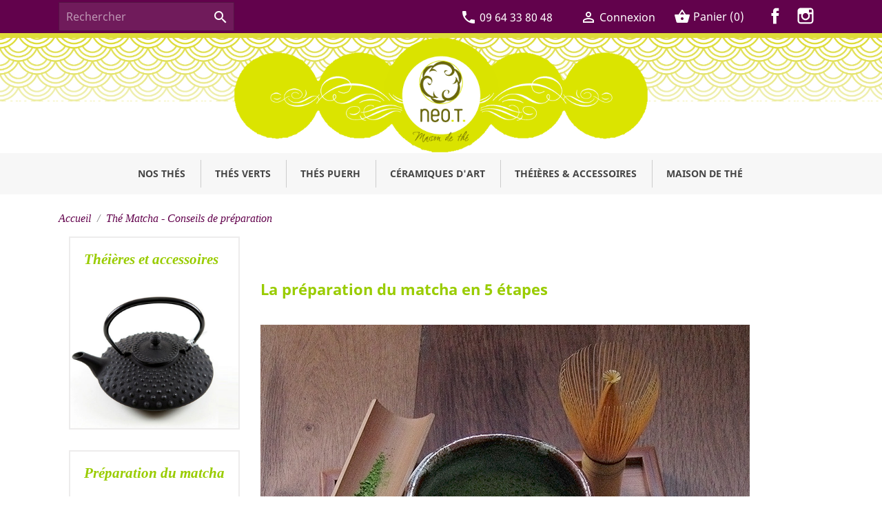

--- FILE ---
content_type: text/html; charset=utf-8
request_url: https://www.neo-t.fr/fr/content/16-la-preparation-du-the-matcha
body_size: 13739
content:
<!doctype html>
<html lang="fr">

  <head>
    
      
  <meta charset="utf-8">


  <meta http-equiv="x-ua-compatible" content="ie=edge">



  <title>Thé Matcha - Conseils de préparation</title>
  <meta name="description" content="Découvrez l&#039;art de préparer le thé matcha en 5 étapes">
  <meta name="keywords" content="Thé Matcha - Conseils de préparation">
      <meta name="robots" content="noindex">
      
                  <link rel="alternate" href="https://www.neo-t.fr/fr/content/16-la-preparation-du-the-matcha" hreflang="fr">
                  <link rel="alternate" href="https://www.neo-t.fr/en/content/16-la-preparation-du-the-matcha" hreflang="en-US">
        



  <meta name="viewport" content="width=device-width, initial-scale=1">



  <link rel="icon" type="image/vnd.microsoft.icon" href="/img/favicon.ico?1613476397">
  <link rel="shortcut icon" type="image/x-icon" href="/img/favicon.ico?1613476397">
  <link rel="stylesheet" href="/themes/neot/assets/icons/icofont/icofont.css">




    <link rel="stylesheet" href="https://www.neo-t.fr/themes/neot/assets/css/theme.css" type="text/css" media="all">
  <link rel="stylesheet" href="https://www.neo-t.fr/modules/blockreassurance/views/dist/front.css" type="text/css" media="all">
  <link rel="stylesheet" href="https://www.neo-t.fr/modules/paypal/views/css/paypal_fo.css" type="text/css" media="all">
  <link rel="stylesheet" href="https://www.neo-t.fr/modules/pm_advancedtopmenu/views/css/pm_advancedtopmenu_base.css" type="text/css" media="all">
  <link rel="stylesheet" href="https://www.neo-t.fr/modules/pm_advancedtopmenu/views/css/pm_advancedtopmenu_product.css" type="text/css" media="all">
  <link rel="stylesheet" href="https://www.neo-t.fr/modules/pm_advancedtopmenu/views/css/pm_advancedtopmenu_global-1.css" type="text/css" media="all">
  <link rel="stylesheet" href="https://www.neo-t.fr/modules/pm_advancedtopmenu/views/css/pm_advancedtopmenu_advanced-1.css" type="text/css" media="all">
  <link rel="stylesheet" href="https://www.neo-t.fr/modules/pm_advancedtopmenu/views/css/pm_advancedtopmenu-1.css" type="text/css" media="all">
  <link rel="stylesheet" href="https://www.neo-t.fr/modules/infinitescroll/views/css/infinitescroll.css" type="text/css" media="all">
  <link rel="stylesheet" href="https://www.neo-t.fr/modules/staticblock/views/css/staticblock.css" type="text/css" media="all">
  <link rel="stylesheet" href="https://www.neo-t.fr/js/jquery/ui/themes/base/minified/jquery-ui.min.css" type="text/css" media="all">
  <link rel="stylesheet" href="https://www.neo-t.fr/js/jquery/ui/themes/base/minified/jquery.ui.theme.min.css" type="text/css" media="all">
  <link rel="stylesheet" href="https://www.neo-t.fr/modules/ps_imageslider/css/homeslider.css" type="text/css" media="all">
  <link rel="stylesheet" href="https://www.neo-t.fr/themes/neot/assets/css/custom.css" type="text/css" media="all">




  

  <script type="text/javascript">
        var adtm_activeLink = {"id":16,"type":"cms"};
        var adtm_isToggleMode = false;
        var adtm_menuHamburgerSelector = "#menu-icon, .menu-icon";
        var adtm_stickyOnMobile = false;
        var prestashop = {"cart":{"products":[],"totals":{"total":{"type":"total","label":"Total","amount":0,"value":"0,00\u00a0\u20ac"},"total_including_tax":{"type":"total","label":"Total TTC","amount":0,"value":"0,00\u00a0\u20ac"},"total_excluding_tax":{"type":"total","label":"Total HT :","amount":0,"value":"0,00\u00a0\u20ac"}},"subtotals":{"products":{"type":"products","label":"Sous-total","amount":0,"value":"0,00\u00a0\u20ac"},"discounts":null,"shipping":{"type":"shipping","label":"Livraison","amount":0,"value":"gratuit"},"tax":null},"products_count":0,"summary_string":"0 articles","vouchers":{"allowed":1,"added":[]},"discounts":[{"id_cart_rule":"1","id_customer":"0","date_from":"2014-06-19 17:18:30","date_to":"2026-12-28 12:42:49","description":"remise de 10% sur le premi\u00e8re commande jusqu'au 31\/12\/2026","quantity":"86","quantity_per_user":"1","priority":"1","partial_use":"1","code":"Bienvenue","minimum_amount":"0.00","minimum_amount_tax":"0","minimum_amount_currency":"1","minimum_amount_shipping":"0","country_restriction":"0","carrier_restriction":"0","group_restriction":"0","cart_rule_restriction":"1","product_restriction":"0","shop_restriction":"0","free_shipping":"0","reduction_percent":"10.00","reduction_amount":"0.00","reduction_tax":"0","reduction_currency":"1","reduction_product":"0","reduction_exclude_special":"1","gift_product":"0","gift_product_attribute":"0","highlight":"1","active":"1","date_add":"2014-02-10 12:20:05","date_upd":"2026-01-14 14:33:30","id_lang":"1","name":"Offre de Bienvenue","quantity_for_user":1}],"minimalPurchase":0,"minimalPurchaseRequired":""},"currency":{"name":"Euro","iso_code":"EUR","iso_code_num":"978","sign":"\u20ac"},"customer":{"lastname":null,"firstname":null,"email":null,"birthday":null,"newsletter":null,"newsletter_date_add":null,"optin":null,"website":null,"company":null,"siret":null,"ape":null,"is_logged":false,"gender":{"type":null,"name":null},"addresses":[]},"language":{"name":"Fran\u00e7ais (French)","iso_code":"fr","locale":"fr-FR","language_code":"fr","is_rtl":"0","date_format_lite":"d\/m\/Y","date_format_full":"d\/m\/Y H:i:s","id":1},"page":{"title":"","canonical":null,"meta":{"title":"Th\u00e9 Matcha - Conseils de pr\u00e9paration","description":"D\u00e9couvrez l'art de pr\u00e9parer le th\u00e9 matcha en 5 \u00e9tapes","keywords":"Th\u00e9 Matcha - Conseils de pr\u00e9paration","robots":"noindex"},"page_name":"cms","body_classes":{"lang-fr":true,"lang-rtl":false,"country-FR":true,"currency-EUR":true,"layout-full-width":true,"page-cms":true,"tax-display-enabled":true,"cms-id-16":true},"admin_notifications":[]},"shop":{"name":"neo.T.","logo":"\/img\/neo-t-logo-1603883942.jpg","stores_icon":"\/img\/logo_stores.png","favicon":"\/img\/favicon.ico"},"urls":{"base_url":"https:\/\/www.neo-t.fr\/","current_url":"https:\/\/www.neo-t.fr\/fr\/content\/16-la-preparation-du-the-matcha","shop_domain_url":"https:\/\/www.neo-t.fr","img_ps_url":"https:\/\/www.neo-t.fr\/img\/","img_cat_url":"https:\/\/www.neo-t.fr\/img\/c\/","img_lang_url":"https:\/\/www.neo-t.fr\/img\/l\/","img_prod_url":"https:\/\/www.neo-t.fr\/img\/p\/","img_manu_url":"https:\/\/www.neo-t.fr\/img\/m\/","img_sup_url":"https:\/\/www.neo-t.fr\/img\/su\/","img_ship_url":"https:\/\/www.neo-t.fr\/img\/s\/","img_store_url":"https:\/\/www.neo-t.fr\/img\/st\/","img_col_url":"https:\/\/www.neo-t.fr\/img\/co\/","img_url":"https:\/\/www.neo-t.fr\/themes\/neot\/assets\/img\/","css_url":"https:\/\/www.neo-t.fr\/themes\/neot\/assets\/css\/","js_url":"https:\/\/www.neo-t.fr\/themes\/neot\/assets\/js\/","pic_url":"https:\/\/www.neo-t.fr\/upload\/","pages":{"address":"https:\/\/www.neo-t.fr\/fr\/adresse","addresses":"https:\/\/www.neo-t.fr\/fr\/adresses","authentication":"https:\/\/www.neo-t.fr\/fr\/authentification","cart":"https:\/\/www.neo-t.fr\/fr\/panier","category":"https:\/\/www.neo-t.fr\/fr\/index.php?controller=category","cms":"https:\/\/www.neo-t.fr\/fr\/index.php?controller=cms","contact":"https:\/\/www.neo-t.fr\/fr\/contactez-nous","discount":"https:\/\/www.neo-t.fr\/fr\/bons-de-reduction","guest_tracking":"https:\/\/www.neo-t.fr\/fr\/suivi-commande-invite","history":"https:\/\/www.neo-t.fr\/fr\/historique-des-commandes","identity":"https:\/\/www.neo-t.fr\/fr\/identite","index":"https:\/\/www.neo-t.fr\/fr\/","my_account":"https:\/\/www.neo-t.fr\/fr\/mon-compte","order_confirmation":"https:\/\/www.neo-t.fr\/fr\/confirmation-commande","order_detail":"https:\/\/www.neo-t.fr\/fr\/index.php?controller=order-detail","order_follow":"https:\/\/www.neo-t.fr\/fr\/details-de-la-commande","order":"https:\/\/www.neo-t.fr\/fr\/commande","order_return":"https:\/\/www.neo-t.fr\/fr\/index.php?controller=order-return","order_slip":"https:\/\/www.neo-t.fr\/fr\/avoirs","pagenotfound":"https:\/\/www.neo-t.fr\/fr\/index.php?controller=pagenotfound","password":"https:\/\/www.neo-t.fr\/fr\/mot-de-passe-oublie","pdf_invoice":"https:\/\/www.neo-t.fr\/fr\/index.php?controller=pdf-invoice","pdf_order_return":"https:\/\/www.neo-t.fr\/fr\/index.php?controller=pdf-order-return","pdf_order_slip":"https:\/\/www.neo-t.fr\/fr\/index.php?controller=pdf-order-slip","prices_drop":"https:\/\/www.neo-t.fr\/fr\/promotions","product":"https:\/\/www.neo-t.fr\/fr\/index.php?controller=product","search":"https:\/\/www.neo-t.fr\/fr\/recherche","sitemap":"https:\/\/www.neo-t.fr\/fr\/plan-du-site","stores":"https:\/\/www.neo-t.fr\/fr\/magasins","supplier":"https:\/\/www.neo-t.fr\/fr\/fournisseurs","register":"https:\/\/www.neo-t.fr\/fr\/authentification?create_account=1","order_login":"https:\/\/www.neo-t.fr\/fr\/commande?login=1"},"alternative_langs":{"fr":"https:\/\/www.neo-t.fr\/fr\/content\/16-la-preparation-du-the-matcha","en-US":"https:\/\/www.neo-t.fr\/en\/content\/16-la-preparation-du-the-matcha"},"theme_assets":"\/themes\/neot\/assets\/","actions":{"logout":"https:\/\/www.neo-t.fr\/fr\/?mylogout="},"no_picture_image":{"bySize":{"small_default":{"url":"https:\/\/www.neo-t.fr\/img\/p\/fr-default-small_default.jpg","width":98,"height":98},"cart_default":{"url":"https:\/\/www.neo-t.fr\/img\/p\/fr-default-cart_default.jpg","width":125,"height":125},"home_default":{"url":"https:\/\/www.neo-t.fr\/img\/p\/fr-default-home_default.jpg","width":250,"height":250},"medium_default":{"url":"https:\/\/www.neo-t.fr\/img\/p\/fr-default-medium_default.jpg","width":452,"height":452},"large_default":{"url":"https:\/\/www.neo-t.fr\/img\/p\/fr-default-large_default.jpg","width":800,"height":800}},"small":{"url":"https:\/\/www.neo-t.fr\/img\/p\/fr-default-small_default.jpg","width":98,"height":98},"medium":{"url":"https:\/\/www.neo-t.fr\/img\/p\/fr-default-home_default.jpg","width":250,"height":250},"large":{"url":"https:\/\/www.neo-t.fr\/img\/p\/fr-default-large_default.jpg","width":800,"height":800},"legend":""}},"configuration":{"display_taxes_label":true,"display_prices_tax_incl":true,"is_catalog":false,"show_prices":true,"opt_in":{"partner":true},"quantity_discount":{"type":"discount","label":"Remise"},"voucher_enabled":1,"return_enabled":0},"field_required":[],"breadcrumb":{"links":[{"title":"Accueil","url":"https:\/\/www.neo-t.fr\/fr\/"},{"title":"Th\u00e9 Matcha - Conseils de pr\u00e9paration","url":"https:\/\/www.neo-t.fr\/fr\/content\/16-la-preparation-du-the-matcha"}],"count":2},"link":{"protocol_link":"https:\/\/","protocol_content":"https:\/\/"},"time":1769904263,"static_token":"201bac6e80cbc1af6e8ab5205b901a2d","token":"2068597d2f3acadbf794c775ef4a297f"};
        var prestashopFacebookAjaxController = "https:\/\/www.neo-t.fr\/fr\/module\/ps_facebook\/Ajax";
        var psemailsubscription_subscription = "https:\/\/www.neo-t.fr\/fr\/module\/ps_emailsubscription\/subscription";
        var psr_icon_color = "#F19D76";
        var static_blocks = [{"id_static_block":"2","id_static_block_template":"0","hook":"home","editor":"1","status":"1","custom_css":"0","title_active":"0","position":"0","css":"","date_from":"0000-00-00 00:00:00","date_to":"0000-00-00 00:00:00","date_add":"2020-10-15 17:55:27","date_upd":"2021-07-22 22:30:23","id_lang":"1","block_title":"Cat\u00e9gories vedettes","content":"<div class=\"categories_home row m-lr-0\">\n<div style=\"margin-bottom:50px;\"><h1>Maison de th\u00e9 contemporaine<\/h1><\/div>\n<div class=\"col-lg-4 col-md-4\">\n<div style=\"background-image:url(&quot;\/img\/cms\/categories\/1.jpg&quot;);\"><a href=\"300-the-vert\"><\/a><div class=\"legende\"><h3>Th\u00e9s verts primeurs<\/h3><p>S\u00e9lection minutieuse de th\u00e9s verts japonais et chinois aupr\u00e8s de producteurs passionn\u00e9s<\/p><\/div><\/div><\/div>\n<div class=\"col-lg-4 col-md-4\"><div style=\"background-image:url(&quot;\/img\/cms\/categories\/2.jpg&quot;);\"><a href=\"305-the-puerh\"><\/a><div class=\"legende\"><h3>Th\u00e9s Puerh<\/h3><p>Frais, sombre ou mill\u00e9sim\u00e9, le puerh vous offre un voyage dans un univers aux vertus et ar\u00f4mes infinis<\/p><\/div><\/div><\/div>\n<div class=\"col-lg-4 col-md-4\"><div style=\"background-image:url(&quot;\/img\/cms\/categories\/3.jpg&quot;);\"><a href=\"4033-ceramiques-d-art\"><\/a><div class=\"legende\"><h3>C\u00e9ramiques d\u2019Art<\/h3><p>Intimement li\u00e9e au th\u00e9 depuis des mill\u00e9naires, la c\u00e9ramique contemporaine magnifie vos d\u00e9gustations<\/p><\/div><\/div><\/div>\n<\/div>\n\n<div class=\"row block1 m-lr-0\" style=\"padding-bottom:20px;\">\n<div class=\"col-lg-12\" style=\"padding:30px 10px 20px;\"><h3>neo.T. : infusion de conseils et d\u00e9gustation de th\u00e9s authentiques<\/h3><\/div>\n<div class=\"col-lg-4\">\n<h3>Proximit\u00e9<\/h3>\n<i class=\"icofont-location-pin\"><\/i>\n<p><strong>Poussez la porte de notre Maison de th\u00e9 \u00e0 Paris<\/strong><\/p>\n<p class=\"sm\">Et prenons le temps de d\u00e9couvrir ensemble le th\u00e9 qui est fait pour vous, et d'\u00e9changer sur la fa\u00e7on de le pr\u00e9parer et l'art de le servir.<\/p>\n<\/div>\n<div class=\"col-lg-4\">\n<h3>Qualit\u00e9<\/h3>\n<i class=\"icofont-plant\"><\/i>\n<p><strong>Dites oui au th\u00e9 vert bio et aux petits producteurs <\/strong><\/p>\n<p class=\"sm\">Tous nos th\u00e9 verts sont bio, ou non trait\u00e9s. Nous les s\u00e9lectionnons en Chine et au Japon, aupr\u00e8s de petits producteurs passionn\u00e9s.<\/p>\n<\/div>\n<div class=\"col-lg-4\">\n<h3>Tradition<\/h3>\n<i class=\"icofont-tea-pot\"><\/i>\n<p><strong>\u00c9vasion, d\u00e9tente, partage\u2026 C\u00e9l\u00e9brez l\u2019art de vivre le th\u00e9 <\/strong><\/p>\n<p class=\"sm\">Ouvrez vos sens au plaisir de la d\u00e9gustation, laissez-vous transporter par le parfum et le go\u00fbt de th\u00e9s rares et d\u00e9licats.<\/p>\n<\/div>\n<\/div>\n\n<!--<div class=\"categories_home row m-lr-0\">\n<div style=\"margin-bottom:50px;\"><h1>Maison de th\u00e9<\/h1><\/div>\n<div class=\"col-lg-4 col-md-4\">\n<div style=\"background-image:url(&quot;fr\/img\/cms\/categories\/the-vert-bio.jpg&quot;);\"><a href=\"300-the-vert\"><\/a><h3>Th\u00e9s verts bios<\/h3><\/div><\/div>\n<div class=\"col-lg-4 col-md-4\"><div style=\"background-image:url(&quot;\/img\/cms\/categories\/the-puerh.jpg&quot;);\"><a href=\"305-the-puerh\"><\/a><h3>Th\u00e9s Puerh<\/h3><\/div><\/div>\n<div class=\"col-lg-4 col-md-4\"><div style=\"background-image:url(&quot;\/img\/cms\/categories\/ceramiques.jpg&quot;);\"><a href=\"4033-ceramiques-d-art\"><\/a><h3>C\u00e9ramiques d'art<\/h3><\/div><\/div>\n<\/div>-->","id_group":"1","conditions":[]},{"id_static_block":"4","id_static_block_template":"0","hook":"leftColumn","editor":"1","status":"1","custom_css":"0","title_active":"0","position":"3","css":"","date_from":"0000-00-00 00:00:00","date_to":"0000-00-00 00:00:00","date_add":"2020-10-20 12:05:17","date_upd":"2020-10-26 12:39:33","id_lang":"1","block_title":"Blocs gauche","content":"<div class=\"left-column-blocks\">\n<div style=\"background-image:url(&quot;\/img\/cms\/colonne_gauche\/theiere.jpg&quot;);\"><a href=\"\/4-theieres-accessoires\"><\/a>\n<h3>Th\u00e9i\u00e8res et accessoires<\/h3>\n<\/div>\n<div style=\"background-image:url(&quot;\/img\/cms\/colonne_gauche\/matcha2.jpg&quot;);\"><a href=\"\/content\/16-la-preparation-du-the-matcha\"><\/a>\n<h3>Pr\u00e9paration du matcha<\/h3>\n<\/div>\n<div style=\"background-image:url(&quot;\/img\/cms\/colonne_gauche\/financiers.jpg&quot;);\"><a href=\"\/content\/19-recette-de-la-glace-au-matcha\"><\/a>\n<h3>Financiers au matcha<\/h3>\n<\/div>\n<\/div>","id_group":"1","conditions":[]},{"id_static_block":"6","id_static_block_template":"0","hook":"displayFooterAfter","editor":"1","status":"1","custom_css":"0","title_active":"0","position":"5","css":"","date_from":"0000-00-00 00:00:00","date_to":"0000-00-00 00:00:00","date_add":"2020-10-22 14:54:23","date_upd":"2021-01-31 13:52:23","id_lang":"1","block_title":"copyright","content":"<div class=\"copyright\"><p>\u00a9 neo.T. \/ <a href=\"http:\/\/quomodo.com\/agence-web\/\" target=\"_blank\" rel=\"noreferrer noopener\">Agence Web Quomodo<\/a> 2021<\/p><\/div>","id_group":"1","conditions":[]},{"id_static_block":"7","id_static_block_template":"0","hook":"footer","editor":"2","status":"1","custom_css":"0","title_active":"0","position":"6","css":"","date_from":"0000-00-00 00:00:00","date_to":"0000-00-00 00:00:00","date_add":"2021-04-27 13:10:36","date_upd":"2021-09-24 18:00:29","id_lang":"1","block_title":"footer","content":"<div class=\"block-contact col-md-3 links wrapper\">\n<div class=\"hidden-sm-down\">\n<p class=\"h3 text-uppercase block-contact-title\">Informations<\/p>\n<p>neo.T. Maison de th\u00e9<br \/>89, rue des Martyrs<br \/>75018 Paris<br \/> T\u00e9l. 01 53 41 69 76<\/p>\n<p>Mardi - samedi : 11 h - 19 h<br \/> Dimanche : 15 h - 19 h<br \/> Fermeture lundi<\/p>\n<\/div>\n<div class=\"hidden-md-up\">\n<div class=\"title\"><a class=\"h3\" href=\"\/content\/12-notre-boutique-a-paris\">Informations<\/a><\/div>\n<\/div>\n<\/div>","id_group":"1","conditions":[]}];
      </script>



  <!-- emarketing start -->




<!-- emarketing end --><script type="text/javascript" src="/js/jquery/jquery-1.11.0.min.js"></script><script type="text/javascript">
$(document).ready(function() {
	$('.static_block_content').each(function() {
		var ids = $(this).attr('id').split('_');
		var id_static_block = ids[1];
		if (typeof static_blocks !== 'undefined' && static_blocks.length) {
			for (var i = 0; i < static_blocks.length; i++) {
				if (id_static_block == parseInt(static_blocks[i].id_static_block)) {
					if (parseInt(static_blocks[i].id_static_block_template) && static_blocks[i].template) {
						$(this).html(static_blocks[i].template);
					} else {
						$(this).html(static_blocks[i].content);
					}
				}
			}
		}
	});
});
</script>





    
  </head>

  <body id="cms" class="lang-fr country-fr currency-eur layout-full-width page-cms tax-display-enabled cms-id-16">

    
      
    

    <main>
      
              

      <header id="header">
        
          
  <div class="header-banner">
    
  </div>



  <nav class="header-nav">
    <div class="container">
      <div class="row">
        <div class="hidden-sm-down">
          <div class="col-md-4 col-xs-12">
            <!-- Block search module TOP -->
<div id="search_widget" class="search-widget" data-search-controller-url="//www.neo-t.fr/fr/recherche">
	<form method="get" action="//www.neo-t.fr/fr/recherche">
		<input type="hidden" name="controller" value="search">
		<input type="text" name="s" value="" placeholder="Rechercher" aria-label="Rechercher">
		<button type="submit">
			<i class="material-icons search">&#xE8B6;</i>
      <span class="hidden-xl-down">Rechercher</span>
		</button>
	</form>
</div>
<!-- /Block search module TOP -->

          </div>
          <div class="col-md-8 right-nav">
              <div id="_desktop_contact_link">
  <div id="contact-link">
                <span class="material-icons">phone</span>
       <span>09 64 33 80 48</span>
      </div>
</div>
<div id="_desktop_user_info">
  <div class="user-info">
          <a
        href="https://www.neo-t.fr/fr/mon-compte"
        title="Identifiez-vous"
        rel="nofollow"
      >
        <i class="material-icons">&#xE7FF;</i>
        <span class="hidden-sm-down">Connexion</span>
      </a>
      </div>
</div>
<div id="_desktop_cart">
  <div class="blockcart cart-preview inactive" data-refresh-url="//www.neo-t.fr/fr/module/ps_shoppingcart/ajax">
    <div class="header">
              <i class="material-icons shopping-cart">shopping_basket</i>
        <span class="hidden-sm-down">Panier</span>
        <span class="cart-products-count">(0)</span>
          </div>
  </div>
</div>

  <div class="block-social col-lg-4 col-md-12 col-sm-12">
    <ul>
              <li class="facebook"><a href="https://www.facebook.com/neot89/" target="_blank">Facebook</a></li>
              <li class="instagram"><a href="https://www.instagram.com/neotparis/" target="_blank">Instagram</a></li>
          </ul>
  </div>


          </div>
        </div>
        <div class="hidden-md-up text-sm-center mobile">
          <div class="float-xs-left" id="menu-icon">
            <i class="material-icons d-inline">&#xE5D2;</i>
          </div>
          <div class="float-xs-right">
            <div class="block-social col-lg-4 col-md-12 col-sm-12">
              <ul>
                <li class="facebook"><a href="https://www.facebook.com/neot89/" target="_blank">Facebook</a></li>
                <li class="instagram"><a href="https://www.instagram.com/neotparis/" target="_blank">Instagram</a></li>
              </ul>
            </div>
          </div>
          <div class="float-xs-right" id="_mobile_cart"></div>
          <div class="float-xs-right" id="_mobile_user_info"></div>
          
          <div class="top-logo" id="_mobile_logo"></div>

          <div class="clearfix"></div>
        </div>
      </div>
    </div>
  </nav>



  <div class="header-top">
    <div class="container">
       <div class="row">
        <div class="col-md-12 hidden-sm-down" id="_desktop_logo">
                            <a href="https://www.neo-t.fr/">
                  <img class="logo img-responsive" src="/img/neo-t-logo-1603883942.jpg" alt="neo.T.">
                </a>
                    </div>
        <div class="col-md-10 col-sm-12 position-static">
          
          <div class="clearfix"></div>
        </div>
      </div>
      <div id="mobile_top_menu_wrapper" class="row hidden-md-up" style="display:none;">
        <div class="js-top-menu mobile" id="_mobile_top_menu"></div>
        <div class="js-top-menu-bottom">
          <div id="_mobile_currency_selector"></div>
          <div id="_mobile_language_selector"></div>
          <div id="_mobile_contact_link"></div>
        </div>
      </div>
    </div>
  </div>
  <!-- MODULE PM_AdvancedTopMenu || Presta-Module.com -->
</div><div class="clear"></div><div id="_desktop_top_menu" class="adtm_menu_container container">
	<div id="adtm_menu" data-open-method="1" class="" data-active-id="3" data-active-type="category">
		<div id="adtm_menu_inner" class="clearfix advtm_open_on_hover">
			<ul id="menu">
								<li class="li-niveau1 advtm_menu_toggle">
					<a class="a-niveau1 adtm_toggle_menu_button"><span class="advtm_menu_span adtm_toggle_menu_button_text">Menu</span></a>
				</li>
																		
																																																								<li class="li-niveau1 advtm_menu_2 sub">
													<a href="https://www.neo-t.fr/fr/3-catalogue-de-nos-thes" title="Nos th&eacute;s"  class=" a-niveau1"  data-type="category" data-id="3"><span class="advtm_menu_span advtm_menu_span_2">Nos th&eacute;s</span></a>																	<div class="adtm_sub">
													<table class="columnWrapTable">
							<tr>
																							
																<td class="adtm_column_wrap_td advtm_column_wrap_td_6">
									<div class="adtm_column_wrap advtm_column_wrap_6">
																			<div class="adtm_column_wrap_sizer">&nbsp;</div>
																																																												<div class="adtm_column adtm_column_104">
																																		<span class="column_wrap_title">
																									<a href="#" title="Familles&nbsp;de&nbsp;th&eacute;"  class="adtm_unclickable"  data-type="category" data-id="3">Familles&nbsp;de&nbsp;th&eacute;</a>																							</span>
																																															<ul class="adtm_elements adtm_elements_104">
																																																																			<li class="">
																															<a href="https://www.neo-t.fr/fr/300-the-vert" title="Th&eacute; vert"  class=""  data-type="category" data-id="300">Th&eacute; vert</a>																											</li>
																																																																																	<li class="">
																															<a href="https://www.neo-t.fr/fr/301-the-noir" title="Th&eacute; noir"  class=""  data-type="category" data-id="301">Th&eacute; noir</a>																											</li>
																																																																																	<li class="">
																															<a href="https://www.neo-t.fr/fr/302-the-blanc" title="Th&eacute; Blanc"  class=""  data-type="category" data-id="302">Th&eacute; Blanc</a>																											</li>
																																																																																	<li class="">
																															<a href="https://www.neo-t.fr/fr/303-the-jaune" title="Th&eacute; jaune"  class=""  data-type="category" data-id="303">Th&eacute; jaune</a>																											</li>
																																																																																	<li class="">
																															<a href="https://www.neo-t.fr/fr/304-the-wulong" title="Th&eacute; wulong"  class=""  data-type="category" data-id="304">Th&eacute; wulong</a>																											</li>
																																																																																	<li class="">
																															<a href="https://www.neo-t.fr/fr/305-the-puerh" title="Th&eacute; Puerh"  class=""  data-type="category" data-id="305">Th&eacute; Puerh</a>																											</li>
																																																																																	<li class="">
																															<a href="https://www.neo-t.fr/fr/306-the-parfume" title="Th&eacute; parfum&eacute;"  class=""  data-type="category" data-id="306">Th&eacute; parfum&eacute;</a>																											</li>
																																																																																	<li class="">
																															<a href="https://www.neo-t.fr/fr/307-the-bio" title="Th&eacute; bio"  class=""  data-type="category" data-id="307">Th&eacute; bio</a>																											</li>
																																						</ul>
																																	</div>
																																																</div>
								</td>
																															
																<td class="adtm_column_wrap_td advtm_column_wrap_td_7">
									<div class="adtm_column_wrap advtm_column_wrap_7">
																			<div class="adtm_column_wrap_sizer">&nbsp;</div>
																																																												<div class="adtm_column adtm_column_105">
																																		<span class="column_wrap_title">
																									<a href="#" title="Th&eacute;s&nbsp;d'origine"  class="adtm_unclickable"  data-type="category" data-id="3">Th&eacute;s&nbsp;d'origine</a>																							</span>
																																															<ul class="adtm_elements adtm_elements_105">
																																																																			<li class="">
																															<a href="https://www.neo-t.fr/fr/308-the-primeur" title="Th&eacute; primeur"  class=""  data-type="category" data-id="308">Th&eacute; primeur</a>																											</li>
																																																																																	<li class="">
																															<a href="https://www.neo-t.fr/fr/310-thes-du-japon" title="Th&eacute;s du Japon"  class=""  data-type="category" data-id="310">Th&eacute;s du Japon</a>																											</li>
																																																																																	<li class="">
																															<a href="https://www.neo-t.fr/fr/309-thes-de-chine" title="Th&eacute;s de Chine"  class=""  data-type="category" data-id="309">Th&eacute;s de Chine</a>																											</li>
																																																																																	<li class="">
																															<a href="https://www.neo-t.fr/fr/313-thes-d-inde" title="Th&eacute;s d'Inde"  class=""  data-type="category" data-id="313">Th&eacute;s d'Inde</a>																											</li>
																																																																																	<li class="">
																															<a href="https://www.neo-t.fr/fr/314-thes-de-ceylan" title="Th&eacute;s de Ceylan"  class=""  data-type="category" data-id="314">Th&eacute;s de Ceylan</a>																											</li>
																																																																																	<li class="">
																															<a href="https://www.neo-t.fr/fr/311-thes-de-taiwan" title="Th&eacute;s de Taiwan"  class=""  data-type="category" data-id="311">Th&eacute;s de Taiwan</a>																											</li>
																																																																																	<li class="">
																															<a href="https://www.neo-t.fr/fr/312-thes-du-nepal" title="Th&eacute;s du N&eacute;pal"  class=""  data-type="category" data-id="312">Th&eacute;s du N&eacute;pal</a>																											</li>
																																																																																	<li class="">
																															<a href="https://www.neo-t.fr/fr/315-thes-d-ailleurs" title="Th&eacute;s d'ailleurs"  class=""  data-type="category" data-id="315">Th&eacute;s d'ailleurs</a>																											</li>
																																						</ul>
																																	</div>
																																																</div>
								</td>
																															
																<td class="adtm_column_wrap_td advtm_column_wrap_td_8">
									<div class="adtm_column_wrap advtm_column_wrap_8">
																			<div class="adtm_column_wrap_sizer">&nbsp;</div>
																																																												<div class="adtm_column adtm_column_110">
																																		<span class="column_wrap_title">
																									<a href="#" title="Th&eacute;s&nbsp;parfum&eacute;s"  class="adtm_unclickable"  data-type="category" data-id="3">Th&eacute;s&nbsp;parfum&eacute;s</a>																							</span>
																																															<ul class="adtm_elements adtm_elements_110">
																																																																			<li class="">
																															<a href="#" title="Par ar&ocirc;me"  class="adtm_unclickable" >Par ar&ocirc;me</a>																											</li>
																																																																																	<li class="">
																															<a href="https://www.neo-t.fr/fr/316-the-parfume-aux-agrumes" title="Notes d'agrumes"  class=""  data-type="category" data-id="316">Notes d'agrumes</a>																											</li>
																																																																																	<li class="">
																															<a href="https://www.neo-t.fr/fr/317-the-parfume-aux-fruits" title="Notes fruit&eacute;es"  class=""  data-type="category" data-id="317">Notes fruit&eacute;es</a>																											</li>
																																																																																	<li class="">
																															<a href="https://www.neo-t.fr/fr/318-the-parfume-aux-fleurs" title="Notes florales"  class=""  data-type="category" data-id="318">Notes florales</a>																											</li>
																																																																																	<li class="">
																															<a href="https://www.neo-t.fr/fr/319-the-parfume-gourmand" title="Notes gourmandes"  class=""  data-type="category" data-id="319">Notes gourmandes</a>																											</li>
																																																																																	<li class="">
																															<a href="https://www.neo-t.fr/fr/320-the-parfume-epice" title="Notes &eacute;pic&eacute;es"  class=""  data-type="category" data-id="320">Notes &eacute;pic&eacute;es</a>																											</li>
																																																																																	<li class="">
																															<a href="https://www.neo-t.fr/fr/323-thes-classiques" title="Th&eacute;s classiques"  class=""  data-type="category" data-id="323">Th&eacute;s classiques</a>																											</li>
																																																																																	<li class="">
																															<a href="https://www.neo-t.fr/fr/321-the-parfume-de-noel" title="Th&eacute;s de No&euml;l"  class=""  data-type="category" data-id="321">Th&eacute;s de No&euml;l</a>																											</li>
																																																																																	<li class="">
																															<a href="https://www.neo-t.fr/fr/322-thes-pour-les-enfants" title="Th&eacute;s pour les enfants"  class=""  data-type="category" data-id="322">Th&eacute;s pour les enfants</a>																											</li>
																																						</ul>
																																	</div>
																																																</div>
								</td>
																															
																<td class="adtm_column_wrap_td advtm_column_wrap_td_27">
									<div class="adtm_column_wrap advtm_column_wrap_27">
																			<div class="adtm_column_wrap_sizer">&nbsp;</div>
																																																												<div class="adtm_column adtm_column_134">
																																		<span class="column_wrap_title">
																									<a href="#" title="&nbsp;"  class="adtm_unclickable" >&nbsp;</a>																							</span>
																																															<ul class="adtm_elements adtm_elements_134">
																																																																			<li class="">
																															<a href="#" title="Par couleur"  class="adtm_unclickable" >Par couleur</a>																											</li>
																																																																																	<li class="">
																															<a href="https://www.neo-t.fr/fr/324-the-blanc-parfume" title="Base de th&eacute; blanc"  class=""  data-type="category" data-id="324">Base de th&eacute; blanc</a>																											</li>
																																																																																	<li class="">
																															<a href="https://www.neo-t.fr/fr/325-the-vert-parfume" title="Base de th&eacute; vert"  class=""  data-type="category" data-id="325">Base de th&eacute; vert</a>																											</li>
																																																																																	<li class="">
																															<a href="https://www.neo-t.fr/fr/327-the-wulong-parfume" title="Base de th&eacute; wulong"  class=""  data-type="category" data-id="327">Base de th&eacute; wulong</a>																											</li>
																																																																																	<li class="">
																															<a href="https://www.neo-t.fr/fr/326-the-noir-parfume" title="Base de th&eacute; noir"  class=""  data-type="category" data-id="326">Base de th&eacute; noir</a>																											</li>
																																																																																	<li class="">
																															<a href="https://www.neo-t.fr/fr/328-the-pu-erh-parfume" title="Base de th&eacute; Pu'erh"  class=""  data-type="category" data-id="328">Base de th&eacute; Pu'erh</a>																											</li>
																																						</ul>
																																	</div>
																																																</div>
								</td>
																															
																<td class="adtm_column_wrap_td advtm_column_wrap_td_10">
									<div class="adtm_column_wrap advtm_column_wrap_10">
																			<div class="adtm_column_wrap_sizer">&nbsp;</div>
																																																												<div class="adtm_column adtm_column_107">
																																		<span class="column_wrap_title">
																									<a href="#" title="Infusions"  class="adtm_unclickable"  data-type="category" data-id="3">Infusions</a>																							</span>
																																															<ul class="adtm_elements adtm_elements_107">
																																																																			<li class="">
																															<a href="https://www.neo-t.fr/fr/330-infusions" title="Infusions"  class=""  data-type="category" data-id="330">Infusions</a>																											</li>
																																																																																	<li class="">
																															<a href="https://www.neo-t.fr/fr/331-rooibos" title="Roo&iuml;bos"  class=""  data-type="category" data-id="331">Roo&iuml;bos</a>																											</li>
																																																																																	<li class="">
																															<a href="https://www.neo-t.fr/fr/332-mate" title="Mat&eacute;"  class=""  data-type="category" data-id="332">Mat&eacute;</a>																											</li>
																																						</ul>
																																	</div>
																																																</div>
								</td>
																						</tr>
						</table>
												</div>
										</li>
																			
																																	<li class="li-niveau1 advtm_menu_8 menuHaveNoMobileSubMenu">
													<a href="https://www.neo-t.fr/fr/300-the-vert" title="Th&eacute;s verts"  class=" a-niveau1"  data-type="category" data-id="300"><span class="advtm_menu_span advtm_menu_span_8">Th&eacute;s verts</span></a>																</li>
																			
																																	<li class="li-niveau1 advtm_menu_9 menuHaveNoMobileSubMenu">
													<a href="https://www.neo-t.fr/fr/305-the-puerh" title="Th&eacute;s Puerh"  class=" a-niveau1"  data-type="category" data-id="305"><span class="advtm_menu_span advtm_menu_span_9">Th&eacute;s Puerh</span></a>																</li>
																			
																																	<li class="li-niveau1 advtm_menu_11 menuHaveNoMobileSubMenu">
													<a href="https://www.neo-t.fr/fr/4033-ceramiques-d-art" title="C&eacute;ramiques d'art"  class=" a-niveau1"  data-type="category" data-id="4033"><span class="advtm_menu_span advtm_menu_span_11">C&eacute;ramiques d'art</span></a>																</li>
																			
																																																								<li class="li-niveau1 advtm_menu_5 sub">
													<a href="https://www.neo-t.fr/fr/4-theieres-accessoires" title="Th&eacute;i&egrave;res &amp; accessoires"  class=" a-niveau1"  data-type="category" data-id="4"><span class="advtm_menu_span advtm_menu_span_5">Th&eacute;i&egrave;res &amp; accessoires</span></a>																	<div class="adtm_sub">
													<table class="columnWrapTable">
							<tr>
																							
																<td class="adtm_column_wrap_td advtm_column_wrap_td_24">
									<div class="adtm_column_wrap advtm_column_wrap_24">
																			<div class="adtm_column_wrap_sizer">&nbsp;</div>
																																																												<div class="adtm_column adtm_column_131">
																																		<span class="column_wrap_title">
																									<a href="https://www.neo-t.fr/fr/4033-ceramiques-d-art" title="C&eacute;ramiques d'art"  class=""  data-type="category" data-id="4033">C&eacute;ramiques d'art</a>																							</span>
																																															<ul class="adtm_elements adtm_elements_131">
																																																																			<li class="">
																															<a href="https://www.neo-t.fr/fr/4036-manon-clouzeau" title="Manon Clouzeau"  class=""  data-type="category" data-id="4036">Manon Clouzeau</a>																											</li>
																																																																																	<li class="">
																															<a href="https://www.neo-t.fr/fr/4038-kato-juunidai-xii" title="Kato Juunidai XII"  class=""  data-type="category" data-id="4038">Kato Juunidai XII</a>																											</li>
																																						</ul>
																																	</div>
																																																</div>
								</td>
																															
																<td class="adtm_column_wrap_td advtm_column_wrap_td_13">
									<div class="adtm_column_wrap advtm_column_wrap_13">
																			<div class="adtm_column_wrap_sizer">&nbsp;</div>
																																																												<div class="adtm_column adtm_column_120">
																																		<span class="column_wrap_title">
																									<a href="https://www.neo-t.fr/fr/400-boites-a-the" title="Bo&icirc;tes &agrave; th&eacute;"  class=""  data-type="category" data-id="400">Bo&icirc;tes &agrave; th&eacute;</a>																							</span>
																																															<ul class="adtm_elements adtm_elements_120">
																																																																			<li class="">
																															<a href="https://www.neo-t.fr/fr/4001-boites-metal" title="Bo&icirc;tes M&eacute;tal"  class=""  data-type="category" data-id="4001">Bo&icirc;tes M&eacute;tal</a>																											</li>
																																																																																	<li class="">
																															<a href="https://www.neo-t.fr/fr/4002-boites-washi" title="Bo&icirc;tes Washi"  class=""  data-type="category" data-id="4002">Bo&icirc;tes Washi</a>																											</li>
																																																																																	<li class="">
																															<a href="https://www.neo-t.fr/fr/4031-boites-plastique" title="Bo&icirc;tes plastique"  class=""  data-type="category" data-id="4031">Bo&icirc;tes plastique</a>																											</li>
																																						</ul>
																																	</div>
																																																</div>
								</td>
																															
																<td class="adtm_column_wrap_td advtm_column_wrap_td_14">
									<div class="adtm_column_wrap advtm_column_wrap_14">
																			<div class="adtm_column_wrap_sizer">&nbsp;</div>
																																																												<div class="adtm_column adtm_column_121">
																																		<span class="column_wrap_title">
																									<a href="https://www.neo-t.fr/fr/401-theieres" title="Th&eacute;i&egrave;res"  class=""  data-type="category" data-id="401">Th&eacute;i&egrave;res</a>																							</span>
																																															<ul class="adtm_elements adtm_elements_121">
																																																																			<li class="">
																															<a href="https://www.neo-t.fr/fr/4003-fonte" title="Fonte"  class=""  data-type="category" data-id="4003">Fonte</a>																											</li>
																																																																																	<li class="">
																															<a href="https://www.neo-t.fr/fr/4004-inox" title="Inox"  class=""  data-type="category" data-id="4004">Inox</a>																											</li>
																																																																																	<li class="">
																															<a href="https://www.neo-t.fr/fr/4005-ceramique" title="C&eacute;ramique"  class=""  data-type="category" data-id="4005">C&eacute;ramique</a>																											</li>
																																																																																	<li class="">
																															<a href="https://www.neo-t.fr/fr/4006-verre" title="Verre"  class=""  data-type="category" data-id="4006">Verre</a>																											</li>
																																																																																	<li class="">
																															<a href="https://www.neo-t.fr/fr/4007-terre" title="Terre"  class=""  data-type="category" data-id="4007">Terre</a>																											</li>
																																																																																	<li class="">
																															<a href="https://www.neo-t.fr/fr/4029-vintage" title="Vintage"  class=""  data-type="category" data-id="4029">Vintage</a>																											</li>
																																						</ul>
																																	</div>
																																																</div>
								</td>
																															
																<td class="adtm_column_wrap_td advtm_column_wrap_td_15">
									<div class="adtm_column_wrap advtm_column_wrap_15">
																			<div class="adtm_column_wrap_sizer">&nbsp;</div>
																																																												<div class="adtm_column adtm_column_122">
																																		<span class="column_wrap_title">
																									<a href="https://www.neo-t.fr/fr/402-tasses-et-bols" title="Tasses et bols"  class=""  data-type="category" data-id="402">Tasses et bols</a>																							</span>
																																															<ul class="adtm_elements adtm_elements_122">
																																																																			<li class="">
																															<a href="https://www.neo-t.fr/fr/4008-tasses-en-gres" title="Tasses en gr&egrave;s"  class=""  data-type="category" data-id="4008">Tasses en gr&egrave;s</a>																											</li>
																																																																																	<li class="">
																															<a href="https://www.neo-t.fr/fr/4010-tasses-en-porcelaine" title="Tasses en porcelaine"  class=""  data-type="category" data-id="4010">Tasses en porcelaine</a>																											</li>
																																						</ul>
																																	</div>
																																																</div>
								</td>
																															
																<td class="adtm_column_wrap_td advtm_column_wrap_td_16">
									<div class="adtm_column_wrap advtm_column_wrap_16">
																			<div class="adtm_column_wrap_sizer">&nbsp;</div>
																																																												<div class="adtm_column adtm_column_123">
																																		<span class="column_wrap_title">
																									<a href="https://www.neo-t.fr/fr/403-rituels" title="Rituels"  class=""  data-type="category" data-id="403">Rituels</a>																							</span>
																																															<ul class="adtm_elements adtm_elements_123">
																																																																			<li class="">
																															<a href="https://www.neo-t.fr/fr/4011-cha-no-yu" title="Cha No Yu"  class=""  data-type="category" data-id="4011">Cha No Yu</a>																											</li>
																																																																																	<li class="">
																															<a href="https://www.neo-t.fr/fr/4012-gong-fu-cha" title="Gong Fu Cha"  class=""  data-type="category" data-id="4012">Gong Fu Cha</a>																											</li>
																																																																																	<li class="">
																															<a href="https://www.neo-t.fr/fr/4013-mate" title="Mat&eacute;"  class=""  data-type="category" data-id="4013">Mat&eacute;</a>																											</li>
																																																																																	<li class="">
																															<a href="https://www.neo-t.fr/fr/4026-filtres-et-autres-ustensiles" title="Filtres et autres ustensiles"  class=""  data-type="category" data-id="4026">Filtres et autres ustensiles</a>																											</li>
																																						</ul>
																																	</div>
																																																</div>
								</td>
																															
																<td class="adtm_column_wrap_td advtm_column_wrap_td_17">
									<div class="adtm_column_wrap advtm_column_wrap_17">
																			<div class="adtm_column_wrap_sizer">&nbsp;</div>
																																																												<div class="adtm_column adtm_column_124">
																																		<span class="column_wrap_title">
																									<a href="https://www.neo-t.fr/fr/405-curiosithes" title="Curiosith&eacute;s"  class=""  data-type="category" data-id="405">Curiosith&eacute;s</a>																							</span>
																																															<ul class="adtm_elements adtm_elements_124">
																																																																			<li class="">
																															<a href="https://www.neo-t.fr/fr/4014-maneki-neko" title="Maneki Neko"  class=""  data-type="category" data-id="4014">Maneki Neko</a>																											</li>
																																																																																	<li class="">
																															<a href="https://www.neo-t.fr/fr/4015-kokeshi-et-daruma" title="Kokeshi et daruma"  class=""  data-type="category" data-id="4015">Kokeshi et daruma</a>																											</li>
																																																																																	<li class="">
																															<a href="https://www.neo-t.fr/fr/4017-encens-japonais" title="Encens japonais"  class=""  data-type="category" data-id="4017">Encens japonais</a>																											</li>
																																						</ul>
																																	</div>
																																																</div>
								</td>
																															
																<td class="adtm_column_wrap_td advtm_column_wrap_td_18">
									<div class="adtm_column_wrap advtm_column_wrap_18">
																			<div class="adtm_column_wrap_sizer">&nbsp;</div>
																																																												<div class="adtm_column adtm_column_125">
																																		<span class="column_wrap_title">
																									<a href="https://www.neo-t.fr/fr/406-cadeaux" title="Cadeaux"  class=""  data-type="category" data-id="406">Cadeaux</a>																							</span>
																																															<ul class="adtm_elements adtm_elements_125">
																																																																			<li class="">
																															<a href="https://www.neo-t.fr/fr/4020-coffrets-de-the" title="Coffrets de th&eacute;"  class=""  data-type="category" data-id="4020">Coffrets de th&eacute;</a>																											</li>
																																																																																	<li class="">
																															<a href="https://www.neo-t.fr/fr/4021-coffrets-de-tasses" title="Coffrets de tasses"  class=""  data-type="category" data-id="4021">Coffrets de tasses</a>																											</li>
																																																																																	<li class="">
																															<a href="https://www.neo-t.fr/fr/4022-sets-de-theieres-et-bols" title="Sets de th&eacute;i&egrave;res et bols"  class=""  data-type="category" data-id="4022">Sets de th&eacute;i&egrave;res et bols</a>																											</li>
																																						</ul>
																																	</div>
																																																</div>
								</td>
																						</tr>
						</table>
												</div>
										</li>
																			
																																																								<li class="li-niveau1 advtm_menu_6 sub">
													<a href="#" title="Maison de th&eacute;"  class="adtm_unclickable a-niveau1"  data-type="cms-category"><span class="advtm_menu_span advtm_menu_span_6">Maison de th&eacute;</span></a>																	<div class="adtm_sub">
													<table class="columnWrapTable">
							<tr>
																							
																<td class="adtm_column_wrap_td advtm_column_wrap_td_23">
									<div class="adtm_column_wrap advtm_column_wrap_23">
																			<div class="adtm_column_wrap_sizer">&nbsp;</div>
																																																												<div class="adtm_column adtm_column_130">
																																		<span class="column_wrap_title">
																									<a href="#" title=""  class="adtm_unclickable" ><img src="//www.neo-t.fr/modules/pm_advancedtopmenu/column_icons/130-fr.jpg" alt="" title="" width="700" height="467" class="adtm_menu_icon img-responsive img-fluid" /></a>																							</span>
																																																									</div>
																																																</div>
								</td>
																															
																<td class="adtm_column_wrap_td advtm_column_wrap_td_21">
									<div class="adtm_column_wrap advtm_column_wrap_21">
																			<div class="adtm_column_wrap_sizer">&nbsp;</div>
																																																												<div class="adtm_column adtm_column_128">
																																		<span class="column_wrap_title">
																									<a href="https://www.neo-t.fr/fr/content/4-qui-sommes-nous" title="La philosophie neo.T"  class=""  data-type="cms" data-id="4">La philosophie neo.T</a>																							</span>
																																															<ul class="adtm_elements adtm_elements_128">
																																																																			<li class="">
																															<a href="https://www.neo-t.fr/fr/content/4-qui-sommes-nous" title="Qui sommes-nous ?"  class=""  data-type="cms" data-id="4">Qui sommes-nous ?</a>																											</li>
																																																																																	<li class="">
																															<a href="https://www.neo-t.fr/fr/content/13-nos-voyages-en-asie" title="Carnet de voyages"  class=""  data-type="cms" data-id="13">Carnet de voyages</a>																											</li>
																																																																																	<li class="">
																															<a href="https://www.neo-t.fr/fr/content/15-revue-de-presse" title="On parle de nous"  class=""  data-type="cms" data-id="15">On parle de nous</a>																											</li>
																																						</ul>
																																	</div>
																																																</div>
								</td>
																															
																<td class="adtm_column_wrap_td advtm_column_wrap_td_25">
									<div class="adtm_column_wrap advtm_column_wrap_25">
																			<div class="adtm_column_wrap_sizer">&nbsp;</div>
																																																												<div class="adtm_column adtm_column_132">
																																		<span class="column_wrap_title">
																									<a href="https://www.neo-t.fr/fr/content/12-notre-boutique-a-paris" title="La boutique"  class=""  data-type="cms" data-id="12">La boutique</a>																							</span>
																																															<ul class="adtm_elements adtm_elements_132">
																																																																			<li class="">
																															<a href="https://www.neo-t.fr/fr/content/12-notre-boutique-a-paris" title="Notre boutique de th&eacute; &agrave; Paris"  class=""  data-type="cms" data-id="12">Notre boutique de th&eacute; &agrave; Paris</a>																											</li>
																																																																																	<li class="">
																															<a href="https://www.neo-t.fr/fr/content/23-catalogue-neot" title="Notre catalogue de th&eacute;s"  class=""  data-type="cms" data-id="23">Notre catalogue de th&eacute;s</a>																											</li>
																																																																																	<li class="">
																															<a href="https://www.neo-t.fr/fr/content/10-l-espace-degustation" title="L'espace d&eacute;gustation"  class=""  data-type="cms" data-id="10">L'espace d&eacute;gustation</a>																											</li>
																																						</ul>
																																	</div>
																																																</div>
								</td>
																															
																<td class="adtm_column_wrap_td advtm_column_wrap_td_22">
									<div class="adtm_column_wrap advtm_column_wrap_22">
																			<div class="adtm_column_wrap_sizer">&nbsp;</div>
																																																												<div class="adtm_column adtm_column_129">
																																		<span class="column_wrap_title">
																									<a href="#" title="Infos pratiques"  class="adtm_unclickable"  data-type="cms-category">Infos pratiques</a>																							</span>
																																															<ul class="adtm_elements adtm_elements_129">
																																																																			<li class="">
																															<a href="https://www.neo-t.fr/fr/content/18-avantages-clients" title="Vos avantages clients"  class=""  data-type="cms" data-id="18">Vos avantages clients</a>																											</li>
																																																																																	<li class="">
																															<a href="https://www.neo-t.fr/fr/content/14-contact-pros" title="Contact pour les pros"  class=""  data-type="cms" data-id="14">Contact pour les pros</a>																											</li>
																																																																																	<li class="">
																															<a href="https://www.neo-t.fr/fr/content/6-partenaires" title="Nos Partenaires"  class=""  data-type="cms" data-id="6">Nos Partenaires</a>																											</li>
																																						</ul>
																																	</div>
																																																</div>
								</td>
																						</tr>
						</table>
												</div>
										</li>
												</ul>
		</div>
	</div>
</div>
<div><!-- /MODULE PM_AdvancedTopMenu || Presta-Module.com -->


        
      </header>

       

      
        
<aside id="notifications">
  <div class="container">
    
    
    
      </div>
</aside>
      

      <section id="wrapper">
        
        <div class="container">
          
            <nav data-depth="2" class="breadcrumb hidden-sm-down">
  <ol itemscope itemtype="http://schema.org/BreadcrumbList">
    
              
          <li itemprop="itemListElement" itemscope itemtype="http://schema.org/ListItem">
                          <a itemprop="item" href="/">
                          <span itemprop="name">Accueil</span>
            </a>
            <meta itemprop="position" content="1">
          </li>
        
              
          <li itemprop="itemListElement" itemscope itemtype="http://schema.org/ListItem">
                          <a itemprop="item" href="https://www.neo-t.fr/fr/content/16-la-preparation-du-the-matcha">
                          <span itemprop="name">Thé Matcha - Conseils de préparation</span>
            </a>
            <meta itemprop="position" content="2">
          </li>
        
          
  </ol>
</nav>
          

          
            <div id="left-column" class="col-xs-12 col-sm-4 col-md-3">
                              
	<div id="static_content_wrapper">
									<div id="home_content">
								<div class="left-column-blocks"> <div style="background-image:url(&quot;/img/cms/colonne_gauche/theiere.jpg&quot;);"><a href="/4-theieres-accessoires"></a> <h3>Théières et accessoires</h3> </div> <div style="background-image:url(&quot;/img/cms/colonne_gauche/matcha2.jpg&quot;);"><a href="/content/16-la-preparation-du-the-matcha"></a> <h3>Préparation du matcha</h3> </div> <div style="background-image:url(&quot;/img/cms/colonne_gauche/financiers.jpg&quot;);"><a href="/content/19-recette-de-la-glace-au-matcha"></a> <h3>Financiers au matcha</h3> </div> </div>				</div>
						</div>

                          </div>
          

          
  <div id="content-wrapper" class="left-column col-xs-12 col-sm-8 col-md-9">
    
    

  <section id="main">

    
      
        <header class="page-header">
          <h1>
  Thé Matcha - Conseils de préparation
</h1>
        </header>
      
    

    
  <section id="content" class="page-content page-cms page-cms-16">

    
      <h1 style="text-align:left;"> </h1>
<h1 style="text-align:left;"><span><span style="color:#99cc00;">La préparation du </span><span style="color:#ffffff;"><span style="color:#99cc00;"><a title="Matcha Kotobuki bio" href="/fr/the-vert/30-matcha-kotobuki.html"><span style="background-color:#ffffff;color:#99cc00;">matcha</span></a></span> </span><span style="color:#99cc00;">en 5 étapes</span></span></h1>
<address><strong><img title="Préparation du Matcha" src="https://www.neo-t.fr/img/cms/matchaCMS710.jpg" alt="Bol de Matcha avec un chasen pour le fouetter" width="710" height="586" /></strong></address>
<h1 style="text-align:left;"> </h1>
<address><strong>Préparez vos ustensiles</strong> </address><address>un bol à fond plat (<a href="/fr/tasses-et-bols/469-chawan-sienne-et-blanc.html">chawan</a>), un fouet en bambou (<a href="/fr/rituels/465-chasen.html">Chasen</a>), une cuillère mesure (<a href="/fr/rituels/464-chashaku.html">Chashaku</a>), un tami et de l'eau de source ou filtrée</address><address> </address>
<p><strong>1 -</strong> <strong>Doser</strong> 2 à 3 g de matcha (équivalent à 2 doses de Chashaku ou 2 petits "Monts Fuji")<strong></strong></p>
<p><strong>2 -</strong> <strong>Tamisez</strong> le matcha en poudre fine si nécessaire</p>
<p><strong>3 -</strong> <strong>Verser</strong> environ 10 cl d'eau chauffée à 70°C</p>
<p><strong>4 - Battre</strong> le matcha en maintenant le bol de la main gauche (si vous êtes droitier), et saisir le fouet entre l'index, le majeur et le pouce. Remuer d'abord doucement le matcha pour que la poudre au fond du bol se mélange bien à l'eau. Puis balancez votre poignet d'avant en arrière plus énergiquement pour émultionner le matcha. Enfin, remuez le fouet lentement pour harmoniser la surface et retirez-le doucement.</p>
<address><strong>5 - Dégustez</strong> lorsque la surface est recouverte d'une mousse fine.</address><address> </address><address> </address>
<h2><span style="color:#99cc00;">Découvrez nos matcha de dégustation</span></h2>
<address><strong><a title="matcha Miumori Bio" href="https://www.neo-t.fr/fr/the-vert/617-matcha-miumori-bio.html" target="_blank" rel="noreferrer noopener">https://www.neo-t.fr/fr/the-vert/617-matcha-miumori-bio.html</a></strong></address><address><strong><a title="Matcha Gyokujo Bio" href="https://www.neo-t.fr/fr/the-vert/580-matcha-gyokujo-bio.html" target="_blank" rel="noreferrer noopener"><span style="color:#99cc00;"><span style="color:#000000;">https://www.neo-t.fr/fr/the-vert/580-matcha-gyokujo-bio.html</span></span></a></strong></address><address><strong><a title="Matcha Takenoo-Joo Bio" href="https://www.neo-t.fr/fr/the-vert/523-matcha-takeno-joo-bio.html" target="_blank" rel="noreferrer noopener"><span style="color:#99cc00;"><span style="color:#000000;">https://www.neo-t.fr/fr/the-vert/523-matcha-takeno-joo-bio.html</span></span></a></strong></address><address><strong><a title="matcha Shirasagi" href="https://www.neo-t.fr/fr/the-vert/692-matcha-shirasagi-bio.html" target="_blank" rel="noreferrer noopener"><span style="color:#99cc00;"><span style="color:#000000;">https://www.neo-t.fr/fr/the-vert/692-matcha-shirasagi-bio.html</span></span></a></strong></address><address><strong><a title="Matcha Kotobuki Jas" href="https://www.neo-t.fr/fr/the-vert/30-matcha-kotobuki-bio.html" target="_blank" rel="noreferrer noopener"><span style="color:#99cc00;"><span style="color:#000000;">https://www.neo-t.fr/fr/the-vert/30-matcha-kotobuki-bio.html</span></span></a></strong></address><address><strong><span style="color:#99cc00;"><span style="color:#000000;"><a title="Kit matcha Kotobuki, chaset et chashaku" href="https://www.neo-t.fr/fr/the-vert/520-kit-matcha-bio-chasen.html" target="_blank" rel="noreferrer noopener">https://www.neo-t.fr/fr/the-vert/520-kit-matcha-bio-chasen.html</a></span></span></strong></address><address><span style="color:#99cc00;"><span style="color:#000000;"> </span></span></address>
<h2><span style="color:#99cc00;">Les accessoires</span></h2>
<address><strong><a style="font-style:inherit;" title="Chasen" href="https://www.neo-t.fr/fr/rituels/465-chasen.html" target="_blank" rel="noreferrer noopener">https://www.neo-t.fr/fr/rituels/465-chasen.html</a></strong></address><address><strong><a title="Chashaku" href="https://www.neo-t.fr/fr/rituels/464-chashaku.html" target="_blank" rel="noreferrer noopener">https://www.neo-t.fr/fr/rituels/464-chashaku.html</a></strong></address><address><strong><a title="Hishaku" href="https://www.neo-t.fr/fr/rituels/466-hishaku.htm" target="_blank" rel="noreferrer noopener">https://www.neo-t.fr/fr/rituels/466-hishaku.htm</a>l</strong></address><address><span style="color:#99cc00;"><span style="color:#000000;"> </span></span></address>
<h2><span style="color:#99cc00;">Variantes</span></h2>
<address><span style="font-size:11px;font-weight:normal;">À la place de l'eau, vous pouvez utiliser du</span><strong style="font-size:11px;"> lait de riz, de soja ou de vache, chaud ou froid,</strong><span style="font-size:11px;font-weight:normal;"> c'est également délicieux et très gourmand.</span></address><address>Le matcha peut aussi être remplacé par du<a href="/fr/the-vert/41-hojicha-en-poudre.html"><strong> Hojicha en poudre</strong></a> (thé vert grillé japonais), qui est plus léger en théine et apporte une savoureuse touche pralinée.</address>
<p><strong><a title="Hojicha en poudre" href="https://www.neo-t.fr/fr/the-vert/41-hojicha-en-poudre-bio.html" target="_blank" rel="noreferrer noopener">https://www.neo-t.fr/fr/the-vert/41-hojicha-en-poudre-bio.html</a></strong></p>
<p><a title="Hojicha en poudre" href="https://www.neo-t.fr/fr/the-vert/41-hojicha-en-poudre-bio.html" target="_blank" rel="noreferrer noopener"> </a></p>
    

    
      
    

    
      
    

  </section>


    
      <footer class="page-footer">
        
          <!-- Footer content -->
        
      </footer>
    

  </section>


    
  </div>


          
        </div>
        
      </section>

      <footer id="footer">
        
          <div class="container">
  <div class="row">
    
      
    
  </div>
</div>
<div class="footer-container">
  <div class="container">
    <div class="row">
      
        <div class="col-md-6 links">
  <div class="row">
      <div class="col-md-6 wrapper">
      <p class="h3 hidden-sm-down">Produits</p>
            <div class="title clearfix hidden-md-up" data-target="#footer_sub_menu_29137" data-toggle="collapse">
        <span class="h3">Produits</span>
        <span class="float-xs-right">
          <span class="navbar-toggler collapse-icons">
            <i class="material-icons add">&#xE313;</i>
            <i class="material-icons remove">&#xE316;</i>
          </span>
        </span>
      </div>
      <ul id="footer_sub_menu_29137" class="collapse">
                  <li>
            <a
                id="link-custom-page-nos-thes-1"
                class="custom-page-link"
                href="https://www.neo-t.fr/3-catalogue-de-nos-thes"
                title=""
                            >
              Nos thés
            </a>
          </li>
                  <li>
            <a
                id="link-custom-page-thes-verts-1"
                class="custom-page-link"
                href="https://www.neo-t.fr/300-the-vert"
                title=""
                            >
              Thés Verts
            </a>
          </li>
                  <li>
            <a
                id="link-custom-page-thes-puerh-1"
                class="custom-page-link"
                href="https://www.neo-t.fr/305-the-puerh"
                title=""
                            >
              Thés Puerh
            </a>
          </li>
                  <li>
            <a
                id="link-custom-page-ceramiques-d-art-1"
                class="custom-page-link"
                href="https://www.neo-t.fr/4033-ceramiques-d-art"
                title=""
                            >
              Céramiques d&#039;art
            </a>
          </li>
                  <li>
            <a
                id="link-custom-page-theieres-et-accessoires-1"
                class="custom-page-link"
                href="https://www.neo-t.fr/4-theieres-accessoires"
                title=""
                            >
              Théières et accessoires
            </a>
          </li>
              </ul>
    </div>
      <div class="col-md-6 wrapper">
      <p class="h3 hidden-sm-down">Notre société</p>
            <div class="title clearfix hidden-md-up" data-target="#footer_sub_menu_28555" data-toggle="collapse">
        <span class="h3">Notre société</span>
        <span class="float-xs-right">
          <span class="navbar-toggler collapse-icons">
            <i class="material-icons add">&#xE313;</i>
            <i class="material-icons remove">&#xE316;</i>
          </span>
        </span>
      </div>
      <ul id="footer_sub_menu_28555" class="collapse">
                  <li>
            <a
                id="link-cms-page-1-2"
                class="cms-page-link"
                href="https://www.neo-t.fr/fr/content/1-livraison"
                title="Nos conditions générales de livraison"
                            >
              Livraison
            </a>
          </li>
                  <li>
            <a
                id="link-cms-page-2-2"
                class="cms-page-link"
                href="https://www.neo-t.fr/fr/content/2-mentions-legales"
                title="Mentions légales"
                            >
              Mentions légales
            </a>
          </li>
                  <li>
            <a
                id="link-cms-page-3-2"
                class="cms-page-link"
                href="https://www.neo-t.fr/fr/content/3-conditions-generales-de-ventes"
                title="Nos conditions générales de ventes"
                            >
              Conditions générales de vente
            </a>
          </li>
                  <li>
            <a
                id="link-cms-page-4-2"
                class="cms-page-link"
                href="https://www.neo-t.fr/fr/content/4-qui-sommes-nous"
                title="Apprenez-en d&#039;avantage sur neo.T."
                            >
              Qui sommes-nous ?
            </a>
          </li>
                  <li>
            <a
                id="link-cms-page-5-2"
                class="cms-page-link"
                href="https://www.neo-t.fr/fr/content/5-paiement-securise"
                title="Notre offre de paiement sécurisé"
                            >
              Paiement sécurisé
            </a>
          </li>
                  <li>
            <a
                id="link-static-page-contact-2"
                class="cms-page-link"
                href="https://www.neo-t.fr/fr/contactez-nous"
                title="Utilisez notre formulaire pour nous contacter"
                            >
              Contactez-nous
            </a>
          </li>
                  <li>
            <a
                id="link-static-page-sitemap-2"
                class="cms-page-link"
                href="https://www.neo-t.fr/fr/plan-du-site"
                title="Perdu ? Trouvez ce que vous cherchez"
                            >
              Plan du site
            </a>
          </li>
                  <li>
            <a
                id="link-custom-page-notre-boutique-2"
                class="custom-page-link"
                href="https://www.neo-t.fr/content/12-notre-boutique-a-paris"
                title=""
                            >
              Notre boutique
            </a>
          </li>
              </ul>
    </div>
    </div>
</div>
<div id="block_myaccount_infos" class="col-md-3 links wrapper">
  <p class="h3 myaccount-title hidden-sm-down">
    <a class="text-uppercase" href="https://www.neo-t.fr/fr/mon-compte" rel="nofollow">
      Votre compte
    </a>
  </p>
  <div class="title clearfix hidden-md-up" data-target="#footer_account_list" data-toggle="collapse">
    <span class="h3">Votre compte</span>
    <span class="float-xs-right">
      <span class="navbar-toggler collapse-icons">
        <i class="material-icons add">&#xE313;</i>
        <i class="material-icons remove">&#xE316;</i>
      </span>
    </span>
  </div>
  <ul class="account-list collapse" id="footer_account_list">
            <li>
          <a href="https://www.neo-t.fr/fr/identite" title="Informations personnelles" rel="nofollow">
            Informations personnelles
          </a>
        </li>
            <li>
          <a href="https://www.neo-t.fr/fr/historique-des-commandes" title="Commandes" rel="nofollow">
            Commandes
          </a>
        </li>
            <li>
          <a href="https://www.neo-t.fr/fr/avoirs" title="Avoirs" rel="nofollow">
            Avoirs
          </a>
        </li>
            <li>
          <a href="https://www.neo-t.fr/fr/adresses" title="Adresses" rel="nofollow">
            Adresses
          </a>
        </li>
            <li>
          <a href="https://www.neo-t.fr/fr/bons-de-reduction" title="Bons de réduction" rel="nofollow">
            Bons de réduction
          </a>
        </li>
        <li>
  <a href="//www.neo-t.fr/fr/module/ps_emailalerts/account" title="Mes alertes">
    Mes alertes
  </a>
</li>

	</ul>
</div>

	<div id="static_content_wrapper">
									<div id="home_content">
								<div class="block-contact col-md-3 links wrapper"> <div class="hidden-sm-down"> <p class="h3 text-uppercase block-contact-title">Informations</p> <p>neo.T. Maison de thé<br />89, rue des Martyrs<br />75018 Paris<br /> Tél. 01 53 41 69 76</p> <p>Mardi - samedi : 11 h - 19 h<br /> Dimanche : 15 h - 19 h<br /> Fermeture lundi</p> </div> <div class="hidden-md-up"> <div class="title"><a class="h3" href="/content/12-notre-boutique-a-paris">Informations</a></div> </div> </div>				</div>
						</div>


    <style>
    .text-center{
        text-align: center;
    }
    .text-left{
        text-align:left;
    }
    .text-right{
        text-align: right;
    }
    .fmm_dimension{
        margin-bottom: 20px;
        margin-top: 20px;
        text-align: center;
        font-weight: 600;
    }

            /*REASSURANCE BOX STYLE*/
    @media only screen and (min-device-width : 768px) and (max-device-width : 1023px) {
        .fmm_dimension .fmm_table-grid .rp_span_align {
            font-size: 14px !important;
        }
    }
    .fmm_icon {
        background-color: transparent;
    }
    .fmm-is-opened .fmm_opener_card a {
        text-decoration: none;
    }
    .fmm_span_align{
        display: table-cell;
        vertical-align: middle;
        text-align: left;
        cursor: pointer;
        width: 100%;
    }
    .fmm_image_align{
        box-sizing: border-box;
        display: table-cell;
        vertical-align: middle;
        margin-right: 10px;
        width: 64px;
        height: 64px;
    }
    .fmm_table-grid {
        display: table;
        margin: 20px;
    }
    .text-center.fmm_dimension .col-md-3:not(:last-child) {
        border-right: 2px solid #ededed;
        padding: 0px !important;
    }
    .fmm_dimension span {
        position:relative;
    }
    .fmm_link_style, .fmm_link_style:hover{
        text-decoration: none;
        color: #000000;
    }
          /**********  RESPONSIVE  **********/
       /*This you can edit the responsive tabs*/
    /**********  MIN-WIDTH: 768 AND MAX-WIDTH: 1023  **********/

    @media screen and (max-width: 319px) {
        .fmm_table-grid.con-tooltip.bottom {
            margin: 5px 0px 0px 10px;
        }
        img.table-cell.fmm_image_align {
            margin: 10px 10px 10px 0px;
        }
    }

    @media screen and (max-width: 374px) and (min-width: 320px)  {
        .fmm_table-grid.con-tooltip.bottom {
            margin: 5px 0px 0px 10px;
        }
        img.table-cell.fmm_image_align {
            margin: 10px 10px 10px 0px;
        }
    }
    @media screen and (max-width: 425px){
        .col-md-12.text-center.fmm_dimension .col-md-3 {
            border-bottom: 0px solid #ededed !important;
        }
        .row.text-center.fmm_dimension {
            display: inline-grid !important;
        }
        .text-center.fmm_dimension .col-md-3:not(:last-child) {
            border-bottom: 15px solid #ededed;
        }
        .row.text-center.fmm_dimension {
            display: table-row;
        }
        .col-md-12.text-center.empty_class {
            margin-bottom: 30px;
        }
        .col-md-12.empty_class {
            margin-bottom: 30px;
        }
        .text-center.fmm_dimension.fmm_style_box {
            height: 100%;
        }
        .col-md-3.rp_padding_0.cbc {
            border-bottom: 3px solid #ededed !important;
        }
        .col-md-3.rp_padding_0.rp_style2_box:not(:last-child) {
            border-bottom: 7px solid #ededed !important;
        }
    }
    @media screen and (max-width: 424px) and (min-width: 375px)  {
        .fmm_table-grid.con-tooltip.bottom {
            margin: 5px 0px 0px 10px;
        }
        img.table-cell.fmm_image_align {
            margin: 10px 10px 10px 0px;
        }
    }
    @media screen and (max-width: 425px){
        .card {
            margin: 10px;
        }
        .row.text-center.fmm_dimension.fmm_style_box {
            margin-left: 0px;
            margin-right: 0px;
        }
        #hover2 .row.text-center.fmm_dimension {
            margin-left: 0px;
            margin-right: 0px;
        }
    }

    @media screen and (max-width: 767px) and (min-width: 425px)  {
        .fmm_table-grid.con-tooltip.bottom {
            margin: 5px 0px 0px 10px;
        }
        img.table-cell.fmm_image_align {
            margin: 10px 10px 10px 0px;
        }
    }
    @media screen and (width: 768px) {
        .col-md-12.cards {
            margin-left: 30px;
        }
        h3.rp_title_style2 {
            font-size: 14px;
        }
        p.fmm_margin_10.rp_font_size_13.rp_fmm_sub_title2 {
            font-size: 12px;
        }
        span.fmm_sub_title.rp_black_color {
            left: 5px;
            font-size: 11px;
        }
        .fmm_style_box .fmm_table-grid .rp_margin_10 {
            left: 5px;
        }
        .fmm_table-grid.bottom{
            margin: 5px;
            font-size: 10px;
        }
        .card.fmm-is-closed.col-md-3 {
            width: 50%;
            margin: 10px;
        }
        .empty_class .card.fmm-is-closed.col-md-3 {
            width: calc((100% / 2) - 30px);
        }
        .empty_class .col-md-12.cards{
            margin-left: 0px;
        }
    }

    @media screen and (min-width: 768px) and (max-width: 1023px) {
        .card:nth-of-type(2n+2) .fmm_opener_card {
            margin-left: calc(-100% - 10px);
        }
        .card:nth-of-type(2n+3) .fmm_opener_card {
            margin-left: calc(0% - 0px);
        }
        .card:nth-of-type(2n+4) .fmm_opener_card {
            clear: left;
        }
        .fmm_opener_card {
            width: calc(200% + 10px);
        }
        .col-md-12 .cards {
            margin-left: 40px;
        }
        .fmm_dimension .fmm_table-grid .rp_span_align {
            font-size: 12px !important;
        }
        .fmm_table-grid.con-tooltip.bottom {
            margin: 5px;
        }
        img.table-cell.fmm_image_align {
            margin: 5px 5px 5px 5px;
        }
    }
    @media screen and (min-width: 992px) and (max-width: 1199px) {
        /*.row.text-center.fmm_dimension {*/
            /*width: 92%;*/
        /*}*/
        .fmm_table-grid.con-tooltip.bottom {
            margin: 10px;
        }
    }
        /**********  MIN-WIDTH: 360 AND MAX-WIDTH: 479  **********/
    @media screen and (min-width: 360px) and (max-width: 479px) {
        /*.col-md-12 .cards .card span {*/
            /*font-size: .875rem !important;*/
            /*margin-left: 0px !important;*/
            /*position: relative !important;*/
        /*}*/
    }

        /**********  MAX-WIDTH: 1023  **********/
    @media only screen and (max-width : 1023px) {
        /*.fmm_dimension {*/
            /*display: none;*/
        /*}*/
        /*.cards {*/
            /*display: none;*/
        /*}*/
    }

        /**********  MIN-WIDTH: 1024 AND MAX-WIDTH: 1365  **********/
    @media screen and (min-width: 1024px) and (max-width: 1365px) {
        .cards .card span {
            font-size: 12px;
        }
    }

        /**********  MAX-WIDTH: 1280  **********/
    @media only screen and (max-device-width : 1280px) {
        .fmm_dimension .col-md-3 {
            padding-right: 0px;
            padding-left: 0px;
        }
        /*.row.text-center.fmm_dimension .col-md-3:not(:last-child){*/
            /*border-right: none !important;*/
        /*}*/
    }
    </style>

  <div class="block-social col-lg-4 col-md-12 col-sm-12">
    <ul>
              <li class="facebook"><a href="https://www.facebook.com/neot89/" target="_blank">Facebook</a></li>
              <li class="instagram"><a href="https://www.instagram.com/neotparis/" target="_blank">Instagram</a></li>
          </ul>
  </div>


      
    </div>
    <div class="row">
      
        
	<div id="static_content_wrapper">
									<div id="home_content">
								<div class="copyright"><p>© neo.T. / <a href="http://quomodo.com/agence-web/" target="_blank" rel="noreferrer noopener">Agence Web Quomodo</a> 2021</p></div>				</div>
						</div>

      
    </div>
  </div>
</div>
        
      </footer>

    </main>

    
        <script type="text/javascript" src="https://www.neo-t.fr/themes/core.js" ></script>
  <script type="text/javascript" src="https://www.neo-t.fr/themes/neot/assets/js/theme.js" ></script>
  <script type="text/javascript" src="https://www.neo-t.fr/modules/blockreassurance/views/dist/front.js" ></script>
  <script type="text/javascript" src="https://www.neo-t.fr/modules/ps_emailsubscription/views/js/ps_emailsubscription.js" ></script>
  <script type="text/javascript" src="https://www.neo-t.fr/modules/ps_emailalerts/js/mailalerts.js" ></script>
  <script type="text/javascript" src="https://www.neo-t.fr/modules/ps_facebook/views/js/front/conversion-api.js" ></script>
  <script type="text/javascript" src="https://www.neo-t.fr/modules/pm_advancedtopmenu/views/js/pm_advancedtopmenu.js" ></script>
  <script type="text/javascript" src="https://www.neo-t.fr/modules/staticblock/views/js/staticblock.js" ></script>
  <script type="text/javascript" src="https://www.neo-t.fr/js/jquery/ui/jquery-ui.min.js" ></script>
  <script type="text/javascript" src="https://www.neo-t.fr/modules/ps_imageslider/js/responsiveslides.min.js" ></script>
  <script type="text/javascript" src="https://www.neo-t.fr/modules/ps_imageslider/js/homeslider.js" ></script>
  <script type="text/javascript" src="https://www.neo-t.fr/modules/ps_searchbar/ps_searchbar.js" ></script>
  <script type="text/javascript" src="https://www.neo-t.fr/modules/ps_shoppingcart/ps_shoppingcart.js" ></script>
  <script type="text/javascript" src="https://www.neo-t.fr/themes/neot/assets/js/custom.js" ></script>


    

    
      
    
  </body>

</html>

--- FILE ---
content_type: text/css
request_url: https://www.neo-t.fr/modules/pm_advancedtopmenu/views/css/pm_advancedtopmenu-1.css
body_size: 97
content:
li.advtm_menu_2 a.a-niveau1 {border-width:0px 0px 0px 0px!important;}
.advtm_menu_2 div.adtm_sub {border-width:0px 0px 0px 0px!important;}
.advtm_column_wrap_6 span.column_wrap_title, .advtm_column_wrap_6 span.column_wrap_title a {color:#62024C!important;}
li.advtm_menu_8 a.a-niveau1 {border-width:unset unset unset unset!important;}
.advtm_menu_8 div.adtm_sub {border-width:unset unset unset unset!important;}
li.advtm_menu_9 a.a-niveau1 {border-width:unset unset unset unset!important;}
.advtm_menu_9 div.adtm_sub {border-width:unset unset unset unset!important;}
li.advtm_menu_11 a.a-niveau1 {border-width:unset unset unset unset!important;}
.advtm_menu_11 div.adtm_sub {border-width:unset unset unset unset!important;}
li.advtm_menu_5 a.a-niveau1 {border-width:unset unset unset unset!important;}
.advtm_menu_5 div.adtm_sub {border-width:unset unset unset unset!important;}
li.advtm_menu_6 a.a-niveau1 {border-width:unset unset unset unset!important;}
.advtm_menu_6 div.adtm_sub {border-width:0px 0px 0px 0px!important;}